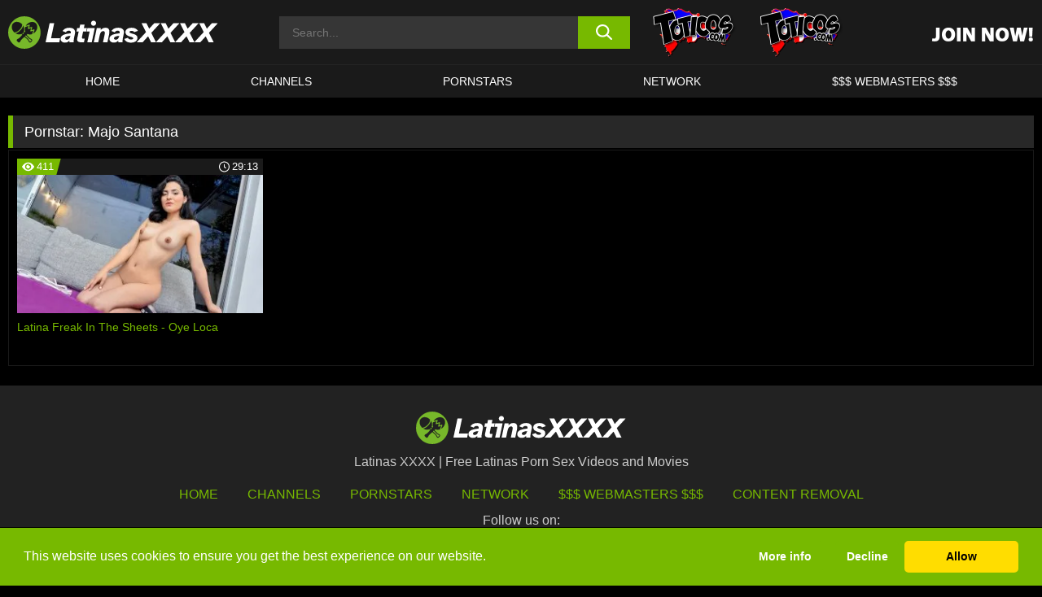

--- FILE ---
content_type: text/html; charset=UTF-8
request_url: https://www.latinasxxxx.com/pornstars/majo-santana/
body_size: 78553
content:

<!doctype html>

<html lang="en-US">

	<head>

		<meta http-equiv="Content-Type" content="text/html; charset=utf-8">
		<meta name="viewport" content="width=device-width, initial-scale=1.0, maximum-scale=5.0, minimum-scale=1.0">
		
			
		
		<meta name="description" content="Watch Majo Santana free porn videos on Latinas XXXX. High quality Majo Santana XXX movies & videos. Watch our huge selection of porn videos in HD quality on any device you own.">		
		<!-- Mobile header color -->
		
		<title>Majo Santana | Latinas XXXX</title>
<style id='wp-img-auto-sizes-contain-inline-css'>
img:is([sizes=auto i],[sizes^="auto," i]){contain-intrinsic-size:3000px 1500px}
/*# sourceURL=wp-img-auto-sizes-contain-inline-css */
</style>
<style id='wp-block-library-inline-css'>
:root{--wp-block-synced-color:#7a00df;--wp-block-synced-color--rgb:122,0,223;--wp-bound-block-color:var(--wp-block-synced-color);--wp-editor-canvas-background:#ddd;--wp-admin-theme-color:#007cba;--wp-admin-theme-color--rgb:0,124,186;--wp-admin-theme-color-darker-10:#006ba1;--wp-admin-theme-color-darker-10--rgb:0,107,160.5;--wp-admin-theme-color-darker-20:#005a87;--wp-admin-theme-color-darker-20--rgb:0,90,135;--wp-admin-border-width-focus:2px}@media (min-resolution:192dpi){:root{--wp-admin-border-width-focus:1.5px}}.wp-element-button{cursor:pointer}:root .has-very-light-gray-background-color{background-color:#eee}:root .has-very-dark-gray-background-color{background-color:#313131}:root .has-very-light-gray-color{color:#eee}:root .has-very-dark-gray-color{color:#313131}:root .has-vivid-green-cyan-to-vivid-cyan-blue-gradient-background{background:linear-gradient(135deg,#00d084,#0693e3)}:root .has-purple-crush-gradient-background{background:linear-gradient(135deg,#34e2e4,#4721fb 50%,#ab1dfe)}:root .has-hazy-dawn-gradient-background{background:linear-gradient(135deg,#faaca8,#dad0ec)}:root .has-subdued-olive-gradient-background{background:linear-gradient(135deg,#fafae1,#67a671)}:root .has-atomic-cream-gradient-background{background:linear-gradient(135deg,#fdd79a,#004a59)}:root .has-nightshade-gradient-background{background:linear-gradient(135deg,#330968,#31cdcf)}:root .has-midnight-gradient-background{background:linear-gradient(135deg,#020381,#2874fc)}:root{--wp--preset--font-size--normal:16px;--wp--preset--font-size--huge:42px}.has-regular-font-size{font-size:1em}.has-larger-font-size{font-size:2.625em}.has-normal-font-size{font-size:var(--wp--preset--font-size--normal)}.has-huge-font-size{font-size:var(--wp--preset--font-size--huge)}.has-text-align-center{text-align:center}.has-text-align-left{text-align:left}.has-text-align-right{text-align:right}.has-fit-text{white-space:nowrap!important}#end-resizable-editor-section{display:none}.aligncenter{clear:both}.items-justified-left{justify-content:flex-start}.items-justified-center{justify-content:center}.items-justified-right{justify-content:flex-end}.items-justified-space-between{justify-content:space-between}.screen-reader-text{border:0;clip-path:inset(50%);height:1px;margin:-1px;overflow:hidden;padding:0;position:absolute;width:1px;word-wrap:normal!important}.screen-reader-text:focus{background-color:#ddd;clip-path:none;color:#444;display:block;font-size:1em;height:auto;left:5px;line-height:normal;padding:15px 23px 14px;text-decoration:none;top:5px;width:auto;z-index:100000}html :where(.has-border-color){border-style:solid}html :where([style*=border-top-color]){border-top-style:solid}html :where([style*=border-right-color]){border-right-style:solid}html :where([style*=border-bottom-color]){border-bottom-style:solid}html :where([style*=border-left-color]){border-left-style:solid}html :where([style*=border-width]){border-style:solid}html :where([style*=border-top-width]){border-top-style:solid}html :where([style*=border-right-width]){border-right-style:solid}html :where([style*=border-bottom-width]){border-bottom-style:solid}html :where([style*=border-left-width]){border-left-style:solid}html :where(img[class*=wp-image-]){height:auto;max-width:100%}:where(figure){margin:0 0 1em}html :where(.is-position-sticky){--wp-admin--admin-bar--position-offset:var(--wp-admin--admin-bar--height,0px)}@media screen and (max-width:600px){html :where(.is-position-sticky){--wp-admin--admin-bar--position-offset:0px}}

/*# sourceURL=wp-block-library-inline-css */
</style><style id='global-styles-inline-css'>
:root{--wp--preset--aspect-ratio--square: 1;--wp--preset--aspect-ratio--4-3: 4/3;--wp--preset--aspect-ratio--3-4: 3/4;--wp--preset--aspect-ratio--3-2: 3/2;--wp--preset--aspect-ratio--2-3: 2/3;--wp--preset--aspect-ratio--16-9: 16/9;--wp--preset--aspect-ratio--9-16: 9/16;--wp--preset--color--black: #000000;--wp--preset--color--cyan-bluish-gray: #abb8c3;--wp--preset--color--white: #ffffff;--wp--preset--color--pale-pink: #f78da7;--wp--preset--color--vivid-red: #cf2e2e;--wp--preset--color--luminous-vivid-orange: #ff6900;--wp--preset--color--luminous-vivid-amber: #fcb900;--wp--preset--color--light-green-cyan: #7bdcb5;--wp--preset--color--vivid-green-cyan: #00d084;--wp--preset--color--pale-cyan-blue: #8ed1fc;--wp--preset--color--vivid-cyan-blue: #0693e3;--wp--preset--color--vivid-purple: #9b51e0;--wp--preset--gradient--vivid-cyan-blue-to-vivid-purple: linear-gradient(135deg,rgb(6,147,227) 0%,rgb(155,81,224) 100%);--wp--preset--gradient--light-green-cyan-to-vivid-green-cyan: linear-gradient(135deg,rgb(122,220,180) 0%,rgb(0,208,130) 100%);--wp--preset--gradient--luminous-vivid-amber-to-luminous-vivid-orange: linear-gradient(135deg,rgb(252,185,0) 0%,rgb(255,105,0) 100%);--wp--preset--gradient--luminous-vivid-orange-to-vivid-red: linear-gradient(135deg,rgb(255,105,0) 0%,rgb(207,46,46) 100%);--wp--preset--gradient--very-light-gray-to-cyan-bluish-gray: linear-gradient(135deg,rgb(238,238,238) 0%,rgb(169,184,195) 100%);--wp--preset--gradient--cool-to-warm-spectrum: linear-gradient(135deg,rgb(74,234,220) 0%,rgb(151,120,209) 20%,rgb(207,42,186) 40%,rgb(238,44,130) 60%,rgb(251,105,98) 80%,rgb(254,248,76) 100%);--wp--preset--gradient--blush-light-purple: linear-gradient(135deg,rgb(255,206,236) 0%,rgb(152,150,240) 100%);--wp--preset--gradient--blush-bordeaux: linear-gradient(135deg,rgb(254,205,165) 0%,rgb(254,45,45) 50%,rgb(107,0,62) 100%);--wp--preset--gradient--luminous-dusk: linear-gradient(135deg,rgb(255,203,112) 0%,rgb(199,81,192) 50%,rgb(65,88,208) 100%);--wp--preset--gradient--pale-ocean: linear-gradient(135deg,rgb(255,245,203) 0%,rgb(182,227,212) 50%,rgb(51,167,181) 100%);--wp--preset--gradient--electric-grass: linear-gradient(135deg,rgb(202,248,128) 0%,rgb(113,206,126) 100%);--wp--preset--gradient--midnight: linear-gradient(135deg,rgb(2,3,129) 0%,rgb(40,116,252) 100%);--wp--preset--font-size--small: 13px;--wp--preset--font-size--medium: 20px;--wp--preset--font-size--large: 36px;--wp--preset--font-size--x-large: 42px;--wp--preset--spacing--20: 0.44rem;--wp--preset--spacing--30: 0.67rem;--wp--preset--spacing--40: 1rem;--wp--preset--spacing--50: 1.5rem;--wp--preset--spacing--60: 2.25rem;--wp--preset--spacing--70: 3.38rem;--wp--preset--spacing--80: 5.06rem;--wp--preset--shadow--natural: 6px 6px 9px rgba(0, 0, 0, 0.2);--wp--preset--shadow--deep: 12px 12px 50px rgba(0, 0, 0, 0.4);--wp--preset--shadow--sharp: 6px 6px 0px rgba(0, 0, 0, 0.2);--wp--preset--shadow--outlined: 6px 6px 0px -3px rgb(255, 255, 255), 6px 6px rgb(0, 0, 0);--wp--preset--shadow--crisp: 6px 6px 0px rgb(0, 0, 0);}:where(.is-layout-flex){gap: 0.5em;}:where(.is-layout-grid){gap: 0.5em;}body .is-layout-flex{display: flex;}.is-layout-flex{flex-wrap: wrap;align-items: center;}.is-layout-flex > :is(*, div){margin: 0;}body .is-layout-grid{display: grid;}.is-layout-grid > :is(*, div){margin: 0;}:where(.wp-block-columns.is-layout-flex){gap: 2em;}:where(.wp-block-columns.is-layout-grid){gap: 2em;}:where(.wp-block-post-template.is-layout-flex){gap: 1.25em;}:where(.wp-block-post-template.is-layout-grid){gap: 1.25em;}.has-black-color{color: var(--wp--preset--color--black) !important;}.has-cyan-bluish-gray-color{color: var(--wp--preset--color--cyan-bluish-gray) !important;}.has-white-color{color: var(--wp--preset--color--white) !important;}.has-pale-pink-color{color: var(--wp--preset--color--pale-pink) !important;}.has-vivid-red-color{color: var(--wp--preset--color--vivid-red) !important;}.has-luminous-vivid-orange-color{color: var(--wp--preset--color--luminous-vivid-orange) !important;}.has-luminous-vivid-amber-color{color: var(--wp--preset--color--luminous-vivid-amber) !important;}.has-light-green-cyan-color{color: var(--wp--preset--color--light-green-cyan) !important;}.has-vivid-green-cyan-color{color: var(--wp--preset--color--vivid-green-cyan) !important;}.has-pale-cyan-blue-color{color: var(--wp--preset--color--pale-cyan-blue) !important;}.has-vivid-cyan-blue-color{color: var(--wp--preset--color--vivid-cyan-blue) !important;}.has-vivid-purple-color{color: var(--wp--preset--color--vivid-purple) !important;}.has-black-background-color{background-color: var(--wp--preset--color--black) !important;}.has-cyan-bluish-gray-background-color{background-color: var(--wp--preset--color--cyan-bluish-gray) !important;}.has-white-background-color{background-color: var(--wp--preset--color--white) !important;}.has-pale-pink-background-color{background-color: var(--wp--preset--color--pale-pink) !important;}.has-vivid-red-background-color{background-color: var(--wp--preset--color--vivid-red) !important;}.has-luminous-vivid-orange-background-color{background-color: var(--wp--preset--color--luminous-vivid-orange) !important;}.has-luminous-vivid-amber-background-color{background-color: var(--wp--preset--color--luminous-vivid-amber) !important;}.has-light-green-cyan-background-color{background-color: var(--wp--preset--color--light-green-cyan) !important;}.has-vivid-green-cyan-background-color{background-color: var(--wp--preset--color--vivid-green-cyan) !important;}.has-pale-cyan-blue-background-color{background-color: var(--wp--preset--color--pale-cyan-blue) !important;}.has-vivid-cyan-blue-background-color{background-color: var(--wp--preset--color--vivid-cyan-blue) !important;}.has-vivid-purple-background-color{background-color: var(--wp--preset--color--vivid-purple) !important;}.has-black-border-color{border-color: var(--wp--preset--color--black) !important;}.has-cyan-bluish-gray-border-color{border-color: var(--wp--preset--color--cyan-bluish-gray) !important;}.has-white-border-color{border-color: var(--wp--preset--color--white) !important;}.has-pale-pink-border-color{border-color: var(--wp--preset--color--pale-pink) !important;}.has-vivid-red-border-color{border-color: var(--wp--preset--color--vivid-red) !important;}.has-luminous-vivid-orange-border-color{border-color: var(--wp--preset--color--luminous-vivid-orange) !important;}.has-luminous-vivid-amber-border-color{border-color: var(--wp--preset--color--luminous-vivid-amber) !important;}.has-light-green-cyan-border-color{border-color: var(--wp--preset--color--light-green-cyan) !important;}.has-vivid-green-cyan-border-color{border-color: var(--wp--preset--color--vivid-green-cyan) !important;}.has-pale-cyan-blue-border-color{border-color: var(--wp--preset--color--pale-cyan-blue) !important;}.has-vivid-cyan-blue-border-color{border-color: var(--wp--preset--color--vivid-cyan-blue) !important;}.has-vivid-purple-border-color{border-color: var(--wp--preset--color--vivid-purple) !important;}.has-vivid-cyan-blue-to-vivid-purple-gradient-background{background: var(--wp--preset--gradient--vivid-cyan-blue-to-vivid-purple) !important;}.has-light-green-cyan-to-vivid-green-cyan-gradient-background{background: var(--wp--preset--gradient--light-green-cyan-to-vivid-green-cyan) !important;}.has-luminous-vivid-amber-to-luminous-vivid-orange-gradient-background{background: var(--wp--preset--gradient--luminous-vivid-amber-to-luminous-vivid-orange) !important;}.has-luminous-vivid-orange-to-vivid-red-gradient-background{background: var(--wp--preset--gradient--luminous-vivid-orange-to-vivid-red) !important;}.has-very-light-gray-to-cyan-bluish-gray-gradient-background{background: var(--wp--preset--gradient--very-light-gray-to-cyan-bluish-gray) !important;}.has-cool-to-warm-spectrum-gradient-background{background: var(--wp--preset--gradient--cool-to-warm-spectrum) !important;}.has-blush-light-purple-gradient-background{background: var(--wp--preset--gradient--blush-light-purple) !important;}.has-blush-bordeaux-gradient-background{background: var(--wp--preset--gradient--blush-bordeaux) !important;}.has-luminous-dusk-gradient-background{background: var(--wp--preset--gradient--luminous-dusk) !important;}.has-pale-ocean-gradient-background{background: var(--wp--preset--gradient--pale-ocean) !important;}.has-electric-grass-gradient-background{background: var(--wp--preset--gradient--electric-grass) !important;}.has-midnight-gradient-background{background: var(--wp--preset--gradient--midnight) !important;}.has-small-font-size{font-size: var(--wp--preset--font-size--small) !important;}.has-medium-font-size{font-size: var(--wp--preset--font-size--medium) !important;}.has-large-font-size{font-size: var(--wp--preset--font-size--large) !important;}.has-x-large-font-size{font-size: var(--wp--preset--font-size--x-large) !important;}
/*# sourceURL=global-styles-inline-css */
</style>

<link rel='stylesheet' id='teamk-style-css' href='https://www.latinasxxxx.com/wp-content/themes/teamk/style.css?ver=6.9' media='all' />
<link rel='stylesheet' id='tks-cookies-css-css' href='https://www.latinasxxxx.com/wp-content/plugins/teamk-shonichi/css/cookies.css?ver=6.9' media='print' onload="this.media='all'" />

	<!-- Begin Team K Shonichi SEO -->
	<meta name="description" content="">
	<link rel="canonical" href="https://www.latinasxxxx.com/pornstars/majo-santana/">
	<meta name="robots" content="max-snippet:-1, max-image-preview:large, max-video-preview:-1">

	<!-- End Team K Shonichi SEO -->
<link rel="icon" type="image/png" href="/wp-content/uploads/fbrfg/favicon-96x96.png" sizes="96x96" />
<link rel="icon" type="image/svg+xml" href="/wp-content/uploads/fbrfg/favicon.svg" />
<link rel="shortcut icon" href="/wp-content/uploads/fbrfg/favicon.ico" />
<link rel="apple-touch-icon" sizes="180x180" href="/wp-content/uploads/fbrfg/apple-touch-icon.png" />
<meta name="apple-mobile-web-app-title" content="Latinas XXXX" />
<link rel="manifest" href="/wp-content/uploads/fbrfg/site.webmanifest" /><!-- Analytics by WP Statistics - https://wp-statistics.com -->

<style id="teamk-css-vars" data-ver="20fd1e0cbe6c4f71152c3fb1fc11479d">:root{--primary-color: #77B900;--bg-color: #000000;--header-bg-color: #1A1A1A;--logo-height: 40px;--site-max-width: 1340px;--header-height: 80px;--sidebar-width: 300px;}</style>

<script type="application/ld+json">{"@context": "https://schema.org","@graph": [{"@type": "WebSite","@id": "https://www.latinasxxxx.com/#website","url": "https://www.latinasxxxx.com","inLanguage": "en-US","name": "Latinas XXXX","description": "Free Latinas Porn Sex Videos and Movies","isFamilyFriendly": false,"potentialAction": {"@type": "SearchAction","target": "https://www.latinasxxxx.com/?s={search_term_string}","query-input": "required name=search_term_string"},"publisher":{"@id":"https://www.latinasxxxx.com/#organization"}},{"@type":"Organization","@id":"https://www.latinasxxxx.com/#organization","name":"Latinas XXXX","url":"https://www.latinasxxxx.com","logo":{  "@type":"ImageObject",  "url":"https:\/\/www.latinasxxxx.com\/img\/themeIMGs\/NewLogo.svg",  "contentUrl":"https:\/\/www.latinasxxxx.com\/img\/themeIMGs\/NewLogo.svg","encodingFormat":"image\/svg+xml"}},{"@type": "BreadcrumbList","@id": "https://www.latinasxxxx.com/#breadcrumbs","name": "Breadcrumbs","itemListElement": [{"@type": "ListItem","position": 1,"item": {"@id": "https://www.latinasxxxx.com","url": "https://www.latinasxxxx.com","name": "Latinas XXXX"}},{"@type": "ListItem","position": 2,"item": {"@id": "https://www.latinasxxxx.com/pornstars/majo-santana/","url": "https://www.latinasxxxx.com/pornstars/majo-santana/","name": "Majo Santana"}}]}]}</script>


<script async src="https://www.googletagmanager.com/gtag/js?id=G-7QFQSDZEB1"></script>

<script type="text/plain" class="ce-script">

    window.dataLayer = window.dataLayer || [];
	function gtag(){dataLayer.push(arguments);}
    gtag('js', new Date());

    gtag('config', 'G-7QFQSDZEB1' );
			
</script>

<meta name="theme-color" content="#000000" />
<!-- BEGIN TWITTER DATA -->
<meta name="twitter:card" content="summary_large_image" />
<meta name="twitter:site" content="@SamuraiJuuGo" />
<meta name="twitter:title" content="Latinas XXXX" />
<meta name="twitter:description" content="Free Latinas Porn Sex Videos and Movies" />
<meta name="twitter:image" content="" />
<meta name="twitter:image:alt" content="Free Latinas Porn Sex Videos and Movies" />
<!-- END TWITTER DATA -->
<!-- BEGIN OPEN GRAPH DATA -->
<meta property="og:site_name" content="Latinas XXXX" />
<meta property="og:locale" content="en_US" />
<meta property="og:type" content="website" />
<meta property="og:title" content="Latinas XXXX" />
<meta property="og:description" content="Free Latinas Porn Sex Videos and Movies" />
<meta property="og:url" content="https://www.latinasxxxx.com/" />
<!-- END OPEN GRAPH DATA -->
<style>#site-navigationNoMobile .current-menu-item a {
	border-bottom: 2px solid #77B900;
}

#site-navigationNoMobile li:hover > a, #site-navigationNoMobile ul li.current-menu-item a {
    border-bottom: 2px solid #77B900;
}

a {
	color: #77B900;
}
a:hover, a:focus, a:active {
    color: #77B900;
}

</style>
		
	</head>

	<body class="archive tax-Pornstar term-majo-santana term-2283 wp-theme-teamk isTax" data="2283">

		<!-- Div para detectar AdBlocks -->

		<div id="notify" class="300x250 ads advertising ad advertisment" style="width: 0px; height: 0px; display: block;"></div>

		<!-- END Div para detectar AdBlocks -->

		<div id="page" class="site">
		
		<!-- Barra superior para futuro uso -->
		
					
				<div style="background: black;">
					<div id="topBarID" class="topBarCLS">
											</div>
				</div>
			
						
		<!-- Fin barra superior -->

		<!-- Header Mobile -->

		<div id="site-navigation">

			<div class="logo-search d-flex">

				<div class="mobile-container d-flex align-items-center justify-content-between">

					<!-- Menu mobile -->

					<button class="navbar-toggler hamburger hamburger--slider" type="button" data-toggle="collapse" data-target="#navbarNavDropdown" aria-controls="navbarNavDropdown" aria-expanded="false" aria-label="Toggle navigation">

						<span class="hamburger-box">

							<span class="hamburger-inner"></span>

						</span>

					</button>

					<!-- Your site title as branding in the menu -->

					<div class="navbar-brand mb-0">

												<a href="https://www.latinasxxxx.com" class="logoA">
								<img alt="logo" class="logoIMG" src="/img/themeIMGs/NewLogo.svg">
							</a>
						
					</div>
						
					<!-- end custom logo -->

					<div class="search-menu-mobile">
						<div class="header-search-mobile">
							<svg version="1.1" xmlns="http://www.w3.org/2000/svg" xmlns:xlink="http://www.w3.org/1999/xlink" x="0px" y="0px" viewBox="0 0 73 72.9" xml:space="preserve">
							<path d="M71.8,66L53.9,48.1c9-11.7,8.1-28.6-2.7-39.3C45.3,2.9,37.7,0,30,0S14.7,2.9,8.8,8.8c-11.7,11.7-11.7,30.7,0,42.4
								C14.7,57.1,22.3,60,30,60c6.4,0,12.8-2,18.1-6.1l18,17.8c0.8,0.8,1.8,1.2,2.9,1.2c1,0,2.1-0.4,2.9-1.2C73.4,70.2,73.4,67.6,71.8,66z
								M30.1,51.9c-5.9,0-11.3-2.3-15.5-6.4c-8.5-8.5-8.5-22.4,0-31c4.1-4.1,9.6-6.4,15.5-6.4s11.3,2.3,15.5,6.4S52,24.1,52,30
								s-2.3,11.3-6.4,15.5S35.9,51.9,30.1,51.9z"/>
							</svg>
						</div>	
					</div>

				</div>	

			</div>

			<div class="header-search">

				<form role="search" method="get" id="searchformMobile" action="https://www.latinasxxxx.com">        

					<input class="input-group-field" value="" placeholder="Search..." name="s" id="sM" type="search">                

					<button aria-label="search button" class="fa-input" type="submit" id="searchsubmitMobile" value="">
						<svg version="1.1" xmlns="http://www.w3.org/2000/svg" xmlns:xlink="http://www.w3.org/1999/xlink" x="0px" y="0px" viewBox="0 0 73 72.9" xml:space="preserve">
							<path d="M71.8,66L53.9,48.1c9-11.7,8.1-28.6-2.7-39.3C45.3,2.9,37.7,0,30,0S14.7,2.9,8.8,8.8c-11.7,11.7-11.7,30.7,0,42.4
								C14.7,57.1,22.3,60,30,60c6.4,0,12.8-2,18.1-6.1l18,17.8c0.8,0.8,1.8,1.2,2.9,1.2c1,0,2.1-0.4,2.9-1.2C73.4,70.2,73.4,67.6,71.8,66z
								M30.1,51.9c-5.9,0-11.3-2.3-15.5-6.4c-8.5-8.5-8.5-22.4,0-31c4.1-4.1,9.6-6.4,15.5-6.4s11.3,2.3,15.5,6.4S52,24.1,52,30
								s-2.3,11.3-6.4,15.5S35.9,51.9,30.1,51.9z"/>
						</svg>
					</button>     

				</form>

			</div>

			<nav class="navbar-mobile navbar-expand-md navbar-dark">	

				<div class="container">

					<!-- The WordPress Menu goes here -->

					<div id="navbarNavDropdown" class="collapse navbar-collapse">
						<div class="menu-header-container"><ul class="navbar-nav ml-auto"><li id="menu-item-7" class="menu-item menu-item-type-custom menu-item-object-custom menu-item-home menu-item-7"><a href="https://www.latinasxxxx.com/">HOME</a></li>
<li id="menu-item-3395" class="menu-item menu-item-type-custom menu-item-object-custom menu-item-3395"><a href="https://www.latinasxxxx.com/channels/">CHANNELS</a></li>
<li id="menu-item-12524" class="menu-item menu-item-type-post_type menu-item-object-page menu-item-12524"><a href="https://www.latinasxxxx.com/porn-stars/">Pornstars</a></li>
<li id="menu-item-22801" class="menu-item menu-item-type-post_type menu-item-object-page menu-item-22801"><a href="https://www.latinasxxxx.com/network/">Network</a></li>
<li id="menu-item-12526" class="menu-item menu-item-type-custom menu-item-object-custom menu-item-12526"><a target="_blank" href="https://aff.samurai15.com/">$$$ WEBMASTERS $$$</a></li>
</ul></div><script type="application/ld+json">{"@context":"https://schema.org","@graph":[{"@type":"SiteNavigationElement","@id":"https:\/\/www.latinasxxxx.com\/#nav-header","name":"Header","hasPart":[{"@type":"SiteNavigationElement","@id":"https:\/\/www.latinasxxxx.com\/","name":"HOME","url":"https:\/\/www.latinasxxxx.com\/"},{"@type":"SiteNavigationElement","@id":"https:\/\/www.latinasxxxx.com\/channels\/","name":"CHANNELS","url":"https:\/\/www.latinasxxxx.com\/channels\/"},{"@type":"SiteNavigationElement","@id":"https:\/\/www.latinasxxxx.com\/porn-stars\/","name":"Pornstars","url":"https:\/\/www.latinasxxxx.com\/porn-stars\/"},{"@type":"SiteNavigationElement","@id":"https:\/\/www.latinasxxxx.com\/network\/","name":"Network","url":"https:\/\/www.latinasxxxx.com\/network\/"},{"@type":"SiteNavigationElement","@id":"https:\/\/aff.samurai15.com\/","name":"$$$ WEBMASTERS $$$","url":"https:\/\/aff.samurai15.com\/"}]}]}</script>						
					</div>
				</div>
				<!-- .container -->

			</nav><!-- .site-navigation -->

		</div>

		<!-- END Header Mobile -->

		<!-- Header -->


		<header id="masthead" class="site-header isTaxHeader">
			
			
			<div class="site-branding cellLogo" style="grid-template-columns: calc((90% - 478px)/2) calc((110% - 478px)/2) 468px;">
				
				<!-- Logo Begin -->	

				<div class="logoDIV">

										<a href="https://www.latinasxxxx.com" class="logoA">
							<img alt="logo" class="logoIMG" src="/img/themeIMGs/NewLogo.svg">						</a>
									</div>
				
				<!-- Logo End -->

				<!-- Search Begin -->

									
						<div class="searchDIV">
							<div class="header-search-2">
								<form role="search" method="get" id="searchform" action="https://www.latinasxxxx.com">        
									<input class="input-group-field" value="" placeholder="Search..." name="s" id="s" type="search">                
									<button aria-label="search button" class="fa-input" type="submit" id="searchsubmit" value="">
										<svg version="1.1" xmlns="http://www.w3.org/2000/svg" xmlns:xlink="http://www.w3.org/1999/xlink" x="0px" y="0px" viewBox="0 0 73 72.9" xml:space="preserve">
											<path d="M71.8,66L53.9,48.1c9-11.7,8.1-28.6-2.7-39.3C45.3,2.9,37.7,0,30,0S14.7,2.9,8.8,8.8c-11.7,11.7-11.7,30.7,0,42.4
												C14.7,57.1,22.3,60,30,60c6.4,0,12.8-2,18.1-6.1l18,17.8c0.8,0.8,1.8,1.2,2.9,1.2c1,0,2.1-0.4,2.9-1.2C73.4,70.2,73.4,67.6,71.8,66z
												M30.1,51.9c-5.9,0-11.3-2.3-15.5-6.4c-8.5-8.5-8.5-22.4,0-31c4.1-4.1,9.6-6.4,15.5-6.4s11.3,2.3,15.5,6.4S52,24.1,52,30
												s-2.3,11.3-6.4,15.5S35.9,51.9,30.1,51.9z"/>
										</svg>			        			</button>     
								</form>
							</div>
						</div>

					
				<!-- Search END -->

					

						<div class="sdaDIV" id="sdaDIVid">

							<div class="WIDGETGRIDHEADER">

								<section id="widget_sav-6" class="widget widgetSDA widgets-sidebar">
                    <div class="widgetWrapper">

                    <div class="sadWW headerWG"><div class="eAC" data="header"><a href="https://www.latinasxxxx.com/goto?pID=0&pURL=aHR0cDovL2pvaW4udG90aWNvcy5jb20vdHJhY2svTXpBd01EZ3pNQzR4TGpFMExqSTRMakV6TGpBdU1DNHdMakE=&linkType=RS" class="isSpon" ><picture class="pAC" data="isImage"><source srcset="[data-uri] 1x, [data-uri] 2x" type="image/webp"><img src="[data-uri]" alt="toticos" aria-label="toticos" ></picture></a></div></div>
                    </div>
            
                </section>
							</div>
			
						</div>

					
			</div><!-- .site-branding -->

			<!-- Menu navegacion Begin -->

			<nav id="site-navigationNoMobile" class="main-navigation topMenu">
				
				<div class="menu-header-container"><ul class="ulTopMenu" style="grid-template-columns: repeat(5, auto); max-width: var(--site-max-width);"><li class="menu-item menu-item-type-custom menu-item-object-custom menu-item-home menu-item-7"><a href="https://www.latinasxxxx.com/">HOME</a></li>
<li class="menu-item menu-item-type-custom menu-item-object-custom menu-item-3395"><a href="https://www.latinasxxxx.com/channels/">CHANNELS</a></li>
<li class="menu-item menu-item-type-post_type menu-item-object-page menu-item-12524"><a href="https://www.latinasxxxx.com/porn-stars/">Pornstars</a></li>
<li class="menu-item menu-item-type-post_type menu-item-object-page menu-item-22801"><a href="https://www.latinasxxxx.com/network/">Network</a></li>
<li class="menu-item menu-item-type-custom menu-item-object-custom menu-item-12526"><a target="_blank" href="https://aff.samurai15.com/">$$$ WEBMASTERS $$$</a></li>
</ul></div>			</nav>

			<!-- Menu navegacion END -->

		</header>

		<!-- HEADER END -->

		<!-- Content BEGIN -->

		<div id="content" class="site-content isTaxContent">


	<div id="primary" class="content-area">
		<main id="main" class="site-main">

				

					

						<header class="page-header"><meta http-equiv="Content-Type" content="text/html; charset=utf-8">
							<h1 class="page-title">Pornstar: <span>Majo Santana</span></h1>						</header><!-- .page-header -->

					
					<div class="videos-list-isTax">

						
        <article class='thumb-block'>
          
            <a href="https://www.latinasxxxx.com/oye-loca/video/latina-freak-in-the-sheets-oye-loca/">

                <div class="post-thumbnail">
            
                    
                            <span class="item__stats-bar">
                                <span class="item__stat -bg-t1 -rating">
                                    <span class="item__stat-icon">
                                        <svg xmlns="http://www.w3.org/2000/svg" version="1.1" viewBox="0 0 19.9 14.1">
                                            <path d="M19.9,6.5C14.4-2.2,5.7-2.2.2,6.5c-.2.3-.2.7,0,1,5.5,8.7,14.2,8.7,19.7,0,.1-.3.1-.7,0-1ZM10,12c-2.8,0-5-2.2-5-5s2.2-5,5-5,5,2.2,5,5-2.2,5-5,5Z"/>
                                            <path d="M12,6c-.6,0-1-.4-1-1s.1-.5.3-.7c-.4-.2-.8-.3-1.3-.3-1.7,0-3,1.3-3,3s1.3,3,3,3,3-1.3,3-3-.1-.9-.3-1.3c-.2.2-.4.3-.7.3Z"/>
                                        </svg>
                                    </span>
                                    <span class="item__stat-label">
                                        411                                    </span>
                                </span>
                              
                                <span class="item__stat -duration">
                                    <span class="item__stat-icon item-clock">
                                        <svg xmlns="http://www.w3.org/2000/svg" version="1.1" viewBox="0 0 24 24">
                                            <path fill="#FFF" d="M12,24C5.4,24,0,18.6,0,12S5.4,0,12,0s12,5.4,12,12-5.4,12-12,12ZM12,2C6.5,2,2,6.5,2,12s4.5,10,10,10,10-4.5,10-10S17.5,2,12,2ZM14.2,15.7l-2.9-2.9c-.2-.2-.3-.5-.3-.8v-5c0-.6.4-1,1-1s1,.4,1,1v4.5l2.7,2.7c.4.4.4,1.1,0,1.5-.4.4-1.1.4-1.5,0h0Z"/>
                                        </svg>
                                    </span>
                              
                                    <span class="item__stat-label">
                                        <i class="fa fa-clock-o"></i>
                                            29:13                                    </span>
                                </span>                         
                            </span>

                            <picture><source srcset="https://s15-media.s3.eu-west-par.io.cloud.ovh.net/webs/latinasxxxx/uploads/2020/03/13038-738-med-320x180.webp 1x, https://s15-media.s3.eu-west-par.io.cloud.ovh.net/webs/latinasxxxx/uploads/2020/03/13038-738-med-640x360.webp 2x" type="image/webp"><img src="https://s15-media.s3.eu-west-par.io.cloud.ovh.net/webs/latinasxxxx/uploads/2020/03/13038-738-med.webp" loading="lazy" alt="Latina Freak In The Sheets - Oye Loca - 13038"></picture>    
                    
                </div>

                <header class="entry-header">
                    <h3>Latina Freak In The Sheets - Oye Loca</h3>
                </header><!-- .entry-header -->
            </a>
        </article><!-- #post-## -->


				</div>

				<nav id="pagination" class="col-sm-12"></nav>
		</main><!-- #main -->
	</div><!-- #primary -->

	

	
				</div><!-- #content -->

				<footer id="colophon" class="site-footer">
					<div class="row" style="max-width: 1340px;">			
						
						<div class="clear"></div>

						<div class="logo-footer">
																<a href="https://www.latinasxxxx.com" class="logoA">
									<img alt="logo" class="logoIMG" src="https://www.latinasxxxx.com/img/themeIMGs/NewLogo.svg" style="margin: auto; max-height: 40px;">
									</a>
														</div>

						<div style="text-align: center;">Latinas XXXX | Free Latinas Porn Sex Videos and Movies</div>						
						<div class="footer-menu-container">		

							<div class="menu-footer-container"><ul id="footer-menu" class="ulTopMenu"><li id="menu-item-23719" class="menu-item menu-item-type-custom menu-item-object-custom menu-item-home menu-item-23719"><a href="https://www.latinasxxxx.com">HOME</a></li>
<li id="menu-item-23721" class="menu-item menu-item-type-post_type menu-item-object-page menu-item-23721"><a href="https://www.latinasxxxx.com/channels/">Channels</a></li>
<li id="menu-item-23718" class="menu-item menu-item-type-post_type menu-item-object-page menu-item-23718"><a href="https://www.latinasxxxx.com/porn-stars/">Pornstars</a></li>
<li id="menu-item-23717" class="menu-item menu-item-type-post_type menu-item-object-page menu-item-23717"><a href="https://www.latinasxxxx.com/network/">Network</a></li>
<li id="menu-item-23722" class="menu-item menu-item-type-custom menu-item-object-custom menu-item-23722"><a target="_blank" href="https://aff.samurai15.com">$$$ Webmasters $$$</a></li>
<li id="menu-item-23716" class="menu-item menu-item-type-post_type menu-item-object-page menu-item-23716"><a href="https://www.latinasxxxx.com/content-removal/">Content Removal</a></li>
</ul></div>
						</div>		
						
						<section id="custom_html-4" class="widget_text widget widget_custom_html widgets-sidebar"><div class="textwidget custom-html-widget"><div class="socialLogos" style="text-align:center;">
    <span>Follow us on:</span>
    <div class="logos" style="display: grid; grid-template-columns: repeat(2, auto); gap: 10px; justify-content: center; margin: 10px 0;">
        <a href="https://x.com/SamuraiJuuGo" target="_blank" style="display: flex; justify-content: center; align-items: center;">
            <img style="height: 30px;" src="/img/themeIMGs/x-logo.svg" alt="X Logo">
        </a>
        <a href="https://bsky.app/profile/samurai15.com" target="_blank" style="display: flex; justify-content: center; align-items: center;">
            <img style="height: 30px;" src="/img/themeIMGs/bluesky-logo.svg" alt="Bluesky Logo">
        </a>
    </div>    
</div>
</div></section>					
					</div>
				</footer><!-- #colophon -->
			</div><!-- #page -->

		<script type="speculationrules">
{"prefetch":[{"source":"document","where":{"and":[{"href_matches":"/*"},{"not":{"href_matches":["/wp-*.php","/wp-admin/*","/wp-content/uploads/*","/wp-content/*","/wp-content/plugins/*","/wp-content/themes/teamk/*","/*\\?(.+)"]}},{"not":{"selector_matches":"a[rel~=\"nofollow\"]"}},{"not":{"selector_matches":".no-prefetch, .no-prefetch a"}}]},"eagerness":"conservative"}]}
</script>
<script id="teamk-general-js-before">
window.teamkShowChar = 300;
//# sourceURL=teamk-general-js-before
</script>
<script src="https://www.latinasxxxx.com/wp-content/themes/teamk/js/js.js?ver=20151215" id="teamk-general-js"></script>
<script id="wp-statistics-tracker-js-extra">
var WP_Statistics_Tracker_Object = {"requestUrl":"https://www.latinasxxxx.com","ajaxUrl":"https://www.latinasxxxx.com/wp-admin/admin-ajax.php","hitParams":{"wp_statistics_hit":1,"source_type":"tax_Pornstar","source_id":2283,"search_query":"","signature":"26268e33a8ab364f34ef90adf219db10","action":"wp_statistics_hit_record"},"option":{"dntEnabled":"1","bypassAdBlockers":"1","consentIntegration":{"name":null,"status":[]},"isPreview":false,"userOnline":false,"trackAnonymously":false,"isWpConsentApiActive":false,"consentLevel":""},"isLegacyEventLoaded":"","customEventAjaxUrl":"https://www.latinasxxxx.com/wp-admin/admin-ajax.php?action=wp_statistics_custom_event&nonce=be7d84aa4d","onlineParams":{"wp_statistics_hit":1,"source_type":"tax_Pornstar","source_id":2283,"search_query":"","signature":"26268e33a8ab364f34ef90adf219db10","action":"wp_statistics_online_check"},"jsCheckTime":"60000"};
//# sourceURL=wp-statistics-tracker-js-extra
</script>
<script src="https://www.latinasxxxx.com/?417f10=45a27b587f.js&amp;ver=14.16" id="wp-statistics-tracker-js"></script>
<script id="tks-cookies-js-extra">
var tksCookiesObj = {"bannerBgColor":"#77B900","message":"This website uses cookies to ensure you get the best experience on our website.","messageColor":"#FFFFFF","btpColor":"#000000","isEnabled":"on","moreInfo":"More info","moreInfoURL":"https://www.latinasxxxx.com/cookies/","moreInfoBtnColor":"#77B900","moreInfoBtTxColor":"#FFFFFF","moreInfoBrdColor":"#77B900","decline":"Decline","declineURL":"https://www.latinasxxxx.com/#","declineBtnColor":"#77B900","declineBtTxColor":"#FFFFFF","declineBrdColor":"#77B900","allow":"Allow","allowBtnColor":"#FFDD00","allowBtTxColor":"#000000","allowBrdColor":"#FFDD00","themeURL":"https://www.latinasxxxx.com/wp-content/themes/teamk"};
//# sourceURL=tks-cookies-js-extra
</script>
<script defer src="https://www.latinasxxxx.com/wp-content/plugins/teamk-shonichi/js/cookieEnabler.js" id="tks-cookies-js"></script>
<script defer src="https://www.latinasxxxx.com/wp-content/plugins/teamk-shonichi/js/cookieCall.js" id="tks-cookies-call-js"></script>
<script defer src="https://www.latinasxxxx.com/wp-content/plugins/teamk-shonichi/js/postscribe.min.js" id="tks-postscribe-js"></script>

</body>
</html>